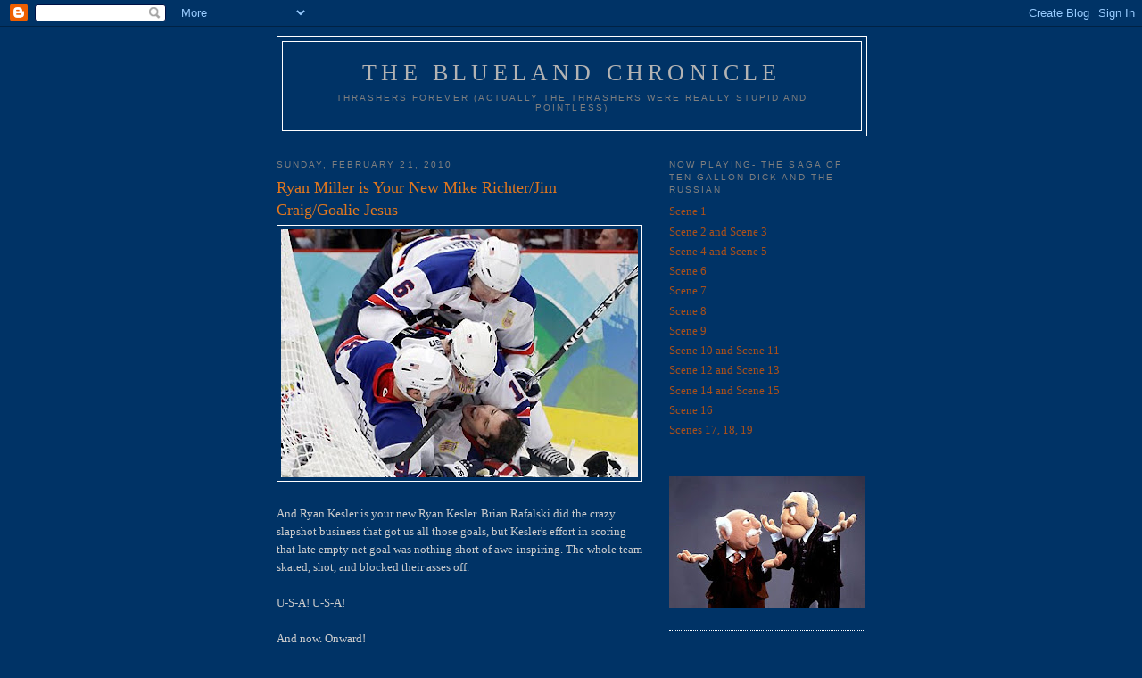

--- FILE ---
content_type: text/html; charset=UTF-8
request_url: https://bluelandchronicle.blogspot.com/2010/02/ryan-miller-is-your-new-mike-richterjim.html
body_size: 11284
content:
<!DOCTYPE html>
<html dir='ltr' xmlns='http://www.w3.org/1999/xhtml' xmlns:b='http://www.google.com/2005/gml/b' xmlns:data='http://www.google.com/2005/gml/data' xmlns:expr='http://www.google.com/2005/gml/expr'>
<head>
<link href='https://www.blogger.com/static/v1/widgets/2944754296-widget_css_bundle.css' rel='stylesheet' type='text/css'/>
<meta content='text/html; charset=UTF-8' http-equiv='Content-Type'/>
<meta content='blogger' name='generator'/>
<link href='https://bluelandchronicle.blogspot.com/favicon.ico' rel='icon' type='image/x-icon'/>
<link href='http://bluelandchronicle.blogspot.com/2010/02/ryan-miller-is-your-new-mike-richterjim.html' rel='canonical'/>
<link rel="alternate" type="application/atom+xml" title="The Blueland Chronicle  - Atom" href="https://bluelandchronicle.blogspot.com/feeds/posts/default" />
<link rel="alternate" type="application/rss+xml" title="The Blueland Chronicle  - RSS" href="https://bluelandchronicle.blogspot.com/feeds/posts/default?alt=rss" />
<link rel="service.post" type="application/atom+xml" title="The Blueland Chronicle  - Atom" href="https://www.blogger.com/feeds/3345962750124330515/posts/default" />

<link rel="alternate" type="application/atom+xml" title="The Blueland Chronicle  - Atom" href="https://bluelandchronicle.blogspot.com/feeds/7857007109424771954/comments/default" />
<!--Can't find substitution for tag [blog.ieCssRetrofitLinks]-->
<link href='https://blogger.googleusercontent.com/img/b/R29vZ2xl/AVvXsEguRr1E9fK3AayQr5qReE66W5Xt8pm6hKU0HdqqpYfp9iGkBkuoRzCoPjSghbpGAf5nTi0viR3ZrUJIzF8G-4kOlu-lIKq4lxIAW4ekUprUvEIHTkAtpO6fbSOOGSU0ItQNxbsT7CSRIwg/s400/1266808725.jpg' rel='image_src'/>
<meta content='http://bluelandchronicle.blogspot.com/2010/02/ryan-miller-is-your-new-mike-richterjim.html' property='og:url'/>
<meta content='Ryan Miller is Your New Mike Richter/Jim Craig/Goalie Jesus' property='og:title'/>
<meta content='And Ryan Kesler is your new Ryan Kesler. Brian Rafalski did the crazy slapshot business that got us all those goals, but Kesler&#39;s effort in ...' property='og:description'/>
<meta content='https://blogger.googleusercontent.com/img/b/R29vZ2xl/AVvXsEguRr1E9fK3AayQr5qReE66W5Xt8pm6hKU0HdqqpYfp9iGkBkuoRzCoPjSghbpGAf5nTi0viR3ZrUJIzF8G-4kOlu-lIKq4lxIAW4ekUprUvEIHTkAtpO6fbSOOGSU0ItQNxbsT7CSRIwg/w1200-h630-p-k-no-nu/1266808725.jpg' property='og:image'/>
<title>The Blueland Chronicle : Ryan Miller is Your New Mike Richter/Jim Craig/Goalie Jesus</title>
<style id='page-skin-1' type='text/css'><!--
/*
-----------------------------------------------
Blogger Template Style
Name:     Minima
Date:     26 Feb 2004
Updated by: Blogger Team
----------------------------------------------- */
/* Use this with templates/template-twocol.html */
body {
background:#003366;
margin:0;
color:#cccccc;
font:x-small Georgia Serif;
font-size/* */:/**/small;
font-size: /**/small;
text-align: center;
}
a:link {
color:#a9501b;
text-decoration:none;
}
a:visited {
color:#e1771e;
text-decoration:none;
}
a:hover {
color:#e1771e;
text-decoration:underline;
}
a img {
border-width:0;
}
/* Header
-----------------------------------------------
*/
#header-wrapper {
width:660px;
margin:0 auto 10px;
border:1px solid #ffffff;
}
#header-inner {
background-position: center;
margin-left: auto;
margin-right: auto;
}
#header {
margin: 5px;
border: 1px solid #ffffff;
text-align: center;
color:#b3b3b3;
}
#header h1 {
margin:5px 5px 0;
padding:15px 20px .25em;
line-height:1.2em;
text-transform:uppercase;
letter-spacing:.2em;
font: normal normal 200% Georgia, Serif;
}
#header a {
color:#b3b3b3;
text-decoration:none;
}
#header a:hover {
color:#b3b3b3;
}
#header .description {
margin:0 5px 5px;
padding:0 20px 15px;
max-width:700px;
text-transform:uppercase;
letter-spacing:.2em;
line-height: 1.4em;
font: normal normal 78% 'Trebuchet MS', Trebuchet, Arial, Verdana, Sans-serif;
color: #7f7f7f;
}
#header img {
margin-left: auto;
margin-right: auto;
}
/* Outer-Wrapper
----------------------------------------------- */
#outer-wrapper {
width: 660px;
margin:0 auto;
padding:10px;
text-align:left;
font: normal normal 100% Georgia, Serif;
}
#main-wrapper {
width: 410px;
float: left;
word-wrap: break-word; /* fix for long text breaking sidebar float in IE */
overflow: hidden;     /* fix for long non-text content breaking IE sidebar float */
}
#sidebar-wrapper {
width: 220px;
float: right;
word-wrap: break-word; /* fix for long text breaking sidebar float in IE */
overflow: hidden;      /* fix for long non-text content breaking IE sidebar float */
}
/* Headings
----------------------------------------------- */
h2 {
margin:1.5em 0 .75em;
font:normal normal 78% 'Trebuchet MS',Trebuchet,Arial,Verdana,Sans-serif;
line-height: 1.4em;
text-transform:uppercase;
letter-spacing:.2em;
color:#7f7f7f;
}
/* Posts
-----------------------------------------------
*/
h2.date-header {
margin:1.5em 0 .5em;
}
.post {
margin:.5em 0 1.5em;
border-bottom:1px dotted #ffffff;
padding-bottom:1.5em;
}
.post h3 {
margin:.25em 0 0;
padding:0 0 4px;
font-size:140%;
font-weight:normal;
line-height:1.4em;
color:#e1771e;
}
.post h3 a, .post h3 a:visited, .post h3 strong {
display:block;
text-decoration:none;
color:#e1771e;
font-weight:normal;
}
.post h3 strong, .post h3 a:hover {
color:#cccccc;
}
.post-body {
margin:0 0 .75em;
line-height:1.6em;
}
.post-body blockquote {
line-height:1.3em;
}
.post-footer {
margin: .75em 0;
color:#7f7f7f;
text-transform:uppercase;
letter-spacing:.1em;
font: normal normal 78% 'Trebuchet MS', Trebuchet, Arial, Verdana, Sans-serif;
line-height: 1.4em;
}
.comment-link {
margin-left:.6em;
}
.post img, table.tr-caption-container {
padding:4px;
border:1px solid #ffffff;
}
.tr-caption-container img {
border: none;
padding: 0;
}
.post blockquote {
margin:1em 20px;
}
.post blockquote p {
margin:.75em 0;
}
/* Comments
----------------------------------------------- */
#comments h4 {
margin:1em 0;
font-weight: bold;
line-height: 1.4em;
text-transform:uppercase;
letter-spacing:.2em;
color: #7f7f7f;
}
#comments-block {
margin:1em 0 1.5em;
line-height:1.6em;
}
#comments-block .comment-author {
margin:.5em 0;
}
#comments-block .comment-body {
margin:.25em 0 0;
}
#comments-block .comment-footer {
margin:-.25em 0 2em;
line-height: 1.4em;
text-transform:uppercase;
letter-spacing:.1em;
}
#comments-block .comment-body p {
margin:0 0 .75em;
}
.deleted-comment {
font-style:italic;
color:gray;
}
#blog-pager-newer-link {
float: left;
}
#blog-pager-older-link {
float: right;
}
#blog-pager {
text-align: center;
}
.feed-links {
clear: both;
line-height: 2.5em;
}
/* Sidebar Content
----------------------------------------------- */
.sidebar {
color: #e2781e;
line-height: 1.5em;
}
.sidebar ul {
list-style:none;
margin:0 0 0;
padding:0 0 0;
}
.sidebar li {
margin:0;
padding-top:0;
padding-right:0;
padding-bottom:.25em;
padding-left:15px;
text-indent:-15px;
line-height:1.5em;
}
.sidebar .widget, .main .widget {
border-bottom:1px dotted #ffffff;
margin:0 0 1.5em;
padding:0 0 1.5em;
}
.main .Blog {
border-bottom-width: 0;
}
/* Profile
----------------------------------------------- */
.profile-img {
float: left;
margin-top: 0;
margin-right: 5px;
margin-bottom: 5px;
margin-left: 0;
padding: 4px;
border: 1px solid #ffffff;
}
.profile-data {
margin:0;
text-transform:uppercase;
letter-spacing:.1em;
font: normal normal 78% 'Trebuchet MS', Trebuchet, Arial, Verdana, Sans-serif;
color: #7f7f7f;
font-weight: bold;
line-height: 1.6em;
}
.profile-datablock {
margin:.5em 0 .5em;
}
.profile-textblock {
margin: 0.5em 0;
line-height: 1.6em;
}
.profile-link {
font: normal normal 78% 'Trebuchet MS', Trebuchet, Arial, Verdana, Sans-serif;
text-transform: uppercase;
letter-spacing: .1em;
}
/* Footer
----------------------------------------------- */
#footer {
width:660px;
clear:both;
margin:0 auto;
padding-top:15px;
line-height: 1.6em;
text-transform:uppercase;
letter-spacing:.1em;
text-align: center;
}

--></style>
<link href='https://www.blogger.com/dyn-css/authorization.css?targetBlogID=3345962750124330515&amp;zx=dadba3a1-7aef-4e49-964d-75cfbbdec1b2' media='none' onload='if(media!=&#39;all&#39;)media=&#39;all&#39;' rel='stylesheet'/><noscript><link href='https://www.blogger.com/dyn-css/authorization.css?targetBlogID=3345962750124330515&amp;zx=dadba3a1-7aef-4e49-964d-75cfbbdec1b2' rel='stylesheet'/></noscript>
<meta name='google-adsense-platform-account' content='ca-host-pub-1556223355139109'/>
<meta name='google-adsense-platform-domain' content='blogspot.com'/>

</head>
<body>
<div class='navbar section' id='navbar'><div class='widget Navbar' data-version='1' id='Navbar1'><script type="text/javascript">
    function setAttributeOnload(object, attribute, val) {
      if(window.addEventListener) {
        window.addEventListener('load',
          function(){ object[attribute] = val; }, false);
      } else {
        window.attachEvent('onload', function(){ object[attribute] = val; });
      }
    }
  </script>
<div id="navbar-iframe-container"></div>
<script type="text/javascript" src="https://apis.google.com/js/platform.js"></script>
<script type="text/javascript">
      gapi.load("gapi.iframes:gapi.iframes.style.bubble", function() {
        if (gapi.iframes && gapi.iframes.getContext) {
          gapi.iframes.getContext().openChild({
              url: 'https://www.blogger.com/navbar/3345962750124330515?po\x3d7857007109424771954\x26origin\x3dhttps://bluelandchronicle.blogspot.com',
              where: document.getElementById("navbar-iframe-container"),
              id: "navbar-iframe"
          });
        }
      });
    </script><script type="text/javascript">
(function() {
var script = document.createElement('script');
script.type = 'text/javascript';
script.src = '//pagead2.googlesyndication.com/pagead/js/google_top_exp.js';
var head = document.getElementsByTagName('head')[0];
if (head) {
head.appendChild(script);
}})();
</script>
</div></div>
<div id='outer-wrapper'><div id='wrap2'>
<!-- skip links for text browsers -->
<span id='skiplinks' style='display:none;'>
<a href='#main'>skip to main </a> |
      <a href='#sidebar'>skip to sidebar</a>
</span>
<div id='header-wrapper'>
<div class='header section' id='header'><div class='widget Header' data-version='1' id='Header1'>
<div id='header-inner'>
<div class='titlewrapper'>
<h1 class='title'>
<a href='https://bluelandchronicle.blogspot.com/'>
The Blueland Chronicle 
</a>
</h1>
</div>
<div class='descriptionwrapper'>
<p class='description'><span>Thrashers Forever (Actually the Thrashers were really stupid and pointless) </span></p>
</div>
</div>
</div></div>
</div>
<div id='content-wrapper'>
<div id='crosscol-wrapper' style='text-align:center'>
<div class='crosscol no-items section' id='crosscol'></div>
</div>
<div id='main-wrapper'>
<div class='main section' id='main'><div class='widget Blog' data-version='1' id='Blog1'>
<div class='blog-posts hfeed'>

          <div class="date-outer">
        
<h2 class='date-header'><span>Sunday, February 21, 2010</span></h2>

          <div class="date-posts">
        
<div class='post-outer'>
<div class='post hentry uncustomized-post-template' itemprop='blogPost' itemscope='itemscope' itemtype='http://schema.org/BlogPosting'>
<meta content='https://blogger.googleusercontent.com/img/b/R29vZ2xl/AVvXsEguRr1E9fK3AayQr5qReE66W5Xt8pm6hKU0HdqqpYfp9iGkBkuoRzCoPjSghbpGAf5nTi0viR3ZrUJIzF8G-4kOlu-lIKq4lxIAW4ekUprUvEIHTkAtpO6fbSOOGSU0ItQNxbsT7CSRIwg/s400/1266808725.jpg' itemprop='image_url'/>
<meta content='3345962750124330515' itemprop='blogId'/>
<meta content='7857007109424771954' itemprop='postId'/>
<a name='7857007109424771954'></a>
<h3 class='post-title entry-title' itemprop='name'>
Ryan Miller is Your New Mike Richter/Jim Craig/Goalie Jesus
</h3>
<div class='post-header'>
<div class='post-header-line-1'></div>
</div>
<div class='post-body entry-content' id='post-body-7857007109424771954' itemprop='description articleBody'>
<a href="https://blogger.googleusercontent.com/img/b/R29vZ2xl/AVvXsEguRr1E9fK3AayQr5qReE66W5Xt8pm6hKU0HdqqpYfp9iGkBkuoRzCoPjSghbpGAf5nTi0viR3ZrUJIzF8G-4kOlu-lIKq4lxIAW4ekUprUvEIHTkAtpO6fbSOOGSU0ItQNxbsT7CSRIwg/s1600-h/1266808725.jpg" onblur="try {parent.deselectBloggerImageGracefully();} catch(e) {}"><img alt="" border="0" id="BLOGGER_PHOTO_ID_5440928851274994482" src="https://blogger.googleusercontent.com/img/b/R29vZ2xl/AVvXsEguRr1E9fK3AayQr5qReE66W5Xt8pm6hKU0HdqqpYfp9iGkBkuoRzCoPjSghbpGAf5nTi0viR3ZrUJIzF8G-4kOlu-lIKq4lxIAW4ekUprUvEIHTkAtpO6fbSOOGSU0ItQNxbsT7CSRIwg/s400/1266808725.jpg" style="cursor:pointer; cursor:hand;width: 400px; height: 278px;" /></a><br /><br />And Ryan Kesler is your new Ryan Kesler. Brian Rafalski did the crazy slapshot business that got us all those goals, but Kesler's effort in scoring that late empty net goal was nothing short of awe-inspiring. The whole team skated, shot, and blocked their asses off. <br /><br /> U-S-A! U-S-A! <br /><br />And now, Onward!
<div style='clear: both;'></div>
</div>
<div class='post-footer'>
<div class='post-footer-line post-footer-line-1'>
<span class='post-author vcard'>
Posted by
<span class='fn' itemprop='author' itemscope='itemscope' itemtype='http://schema.org/Person'>
<meta content='https://www.blogger.com/profile/04624643069613171619' itemprop='url'/>
<a class='g-profile' href='https://www.blogger.com/profile/04624643069613171619' rel='author' title='author profile'>
<span itemprop='name'>Mortimer Peacock</span>
</a>
</span>
</span>
<span class='post-timestamp'>
at
<meta content='http://bluelandchronicle.blogspot.com/2010/02/ryan-miller-is-your-new-mike-richterjim.html' itemprop='url'/>
<a class='timestamp-link' href='https://bluelandchronicle.blogspot.com/2010/02/ryan-miller-is-your-new-mike-richterjim.html' rel='bookmark' title='permanent link'><abbr class='published' itemprop='datePublished' title='2010-02-21T23:58:00-05:00'>11:58&#8239;PM</abbr></a>
</span>
<span class='post-comment-link'>
</span>
<span class='post-icons'>
<span class='item-action'>
<a href='https://www.blogger.com/email-post/3345962750124330515/7857007109424771954' title='Email Post'>
<img alt='' class='icon-action' height='13' src='https://resources.blogblog.com/img/icon18_email.gif' width='18'/>
</a>
</span>
<span class='item-control blog-admin pid-1315117866'>
<a href='https://www.blogger.com/post-edit.g?blogID=3345962750124330515&postID=7857007109424771954&from=pencil' title='Edit Post'>
<img alt='' class='icon-action' height='18' src='https://resources.blogblog.com/img/icon18_edit_allbkg.gif' width='18'/>
</a>
</span>
</span>
<div class='post-share-buttons goog-inline-block'>
</div>
</div>
<div class='post-footer-line post-footer-line-2'>
<span class='post-labels'>
</span>
</div>
<div class='post-footer-line post-footer-line-3'>
<span class='post-location'>
</span>
</div>
</div>
</div>
<div class='comments' id='comments'>
<a name='comments'></a>
<h4>4 comments:</h4>
<div id='Blog1_comments-block-wrapper'>
<dl class='avatar-comment-indent' id='comments-block'>
<dt class='comment-author ' id='c1775038639042056366'>
<a name='c1775038639042056366'></a>
<div class="avatar-image-container vcard"><span dir="ltr"><a href="https://www.blogger.com/profile/05539758447018011063" target="" rel="nofollow" onclick="" class="avatar-hovercard" id="av-1775038639042056366-05539758447018011063"><img src="https://resources.blogblog.com/img/blank.gif" width="35" height="35" class="delayLoad" style="display: none;" longdesc="//blogger.googleusercontent.com/img/b/R29vZ2xl/AVvXsEgAyQPDtpe4wbCJe-gm-KoI8EhNbBBIs0IckFybcgT85ZV5PHOqKFZO9rmxzPL_o_d0CM-j-acdLN5CKUx7FBlSChh2ZyAyy8IQUrqGhFbHtgobFXBS1-gF4sLinYWZrps/s45-c/IMG_1858.JPG" alt="" title="j_barty_party">

<noscript><img src="//blogger.googleusercontent.com/img/b/R29vZ2xl/AVvXsEgAyQPDtpe4wbCJe-gm-KoI8EhNbBBIs0IckFybcgT85ZV5PHOqKFZO9rmxzPL_o_d0CM-j-acdLN5CKUx7FBlSChh2ZyAyy8IQUrqGhFbHtgobFXBS1-gF4sLinYWZrps/s45-c/IMG_1858.JPG" width="35" height="35" class="photo" alt=""></noscript></a></span></div>
<a href='https://www.blogger.com/profile/05539758447018011063' rel='nofollow'>j_barty_party</a>
said...
</dt>
<dd class='comment-body' id='Blog1_cmt-1775038639042056366'>
<p>
Touch it man, just touch it.
</p>
</dd>
<dd class='comment-footer'>
<span class='comment-timestamp'>
<a href='https://bluelandchronicle.blogspot.com/2010/02/ryan-miller-is-your-new-mike-richterjim.html?showComment=1266852601253#c1775038639042056366' title='comment permalink'>
February 22, 2010 at 10:30&#8239;AM
</a>
<span class='item-control blog-admin pid-1241838320'>
<a class='comment-delete' href='https://www.blogger.com/comment/delete/3345962750124330515/1775038639042056366' title='Delete Comment'>
<img src='https://resources.blogblog.com/img/icon_delete13.gif'/>
</a>
</span>
</span>
</dd>
<dt class='comment-author blog-author' id='c6741593317008534247'>
<a name='c6741593317008534247'></a>
<div class="avatar-image-container vcard"><span dir="ltr"><a href="https://www.blogger.com/profile/04624643069613171619" target="" rel="nofollow" onclick="" class="avatar-hovercard" id="av-6741593317008534247-04624643069613171619"><img src="https://resources.blogblog.com/img/blank.gif" width="35" height="35" class="delayLoad" style="display: none;" longdesc="//2.bp.blogspot.com/_Xazy0jNiGgw/S3Bjsq-NE0I/AAAAAAAABgc/nExxFN37DcU/S45-s35/light%2Brail%2Bcoyote.jpg" alt="" title="Mortimer Peacock">

<noscript><img src="//2.bp.blogspot.com/_Xazy0jNiGgw/S3Bjsq-NE0I/AAAAAAAABgc/nExxFN37DcU/S45-s35/light%2Brail%2Bcoyote.jpg" width="35" height="35" class="photo" alt=""></noscript></a></span></div>
<a href='https://www.blogger.com/profile/04624643069613171619' rel='nofollow'>Mortimer Peacock</a>
said...
</dt>
<dd class='comment-body' id='Blog1_cmt-6741593317008534247'>
<p>
C&#39;mon buddy, it ain&#39;t no thing. <br /><br />KORAMAS!
</p>
</dd>
<dd class='comment-footer'>
<span class='comment-timestamp'>
<a href='https://bluelandchronicle.blogspot.com/2010/02/ryan-miller-is-your-new-mike-richterjim.html?showComment=1266853746833#c6741593317008534247' title='comment permalink'>
February 22, 2010 at 10:49&#8239;AM
</a>
<span class='item-control blog-admin pid-1315117866'>
<a class='comment-delete' href='https://www.blogger.com/comment/delete/3345962750124330515/6741593317008534247' title='Delete Comment'>
<img src='https://resources.blogblog.com/img/icon_delete13.gif'/>
</a>
</span>
</span>
</dd>
<dt class='comment-author blog-author' id='c4137672043681885741'>
<a name='c4137672043681885741'></a>
<div class="avatar-image-container vcard"><span dir="ltr"><a href="https://www.blogger.com/profile/03295587180920939928" target="" rel="nofollow" onclick="" class="avatar-hovercard" id="av-4137672043681885741-03295587180920939928"><img src="https://resources.blogblog.com/img/blank.gif" width="35" height="35" class="delayLoad" style="display: none;" longdesc="//blogger.googleusercontent.com/img/b/R29vZ2xl/AVvXsEiTLd4v1inRXFtmSZPfdfG6wbO7B0oXnR-C4_L-b5sYLLW8g1nMOf_t2SU4_yyWhj_AmvaADTGSFXKoxZh4R6WJY_we75wFmhsF0SUzNIJv1m3RryNd5eMBTUqQRkgoQA/s45-c-r/bourque.jpg" alt="" title="Razor Catch Prey">

<noscript><img src="//blogger.googleusercontent.com/img/b/R29vZ2xl/AVvXsEiTLd4v1inRXFtmSZPfdfG6wbO7B0oXnR-C4_L-b5sYLLW8g1nMOf_t2SU4_yyWhj_AmvaADTGSFXKoxZh4R6WJY_we75wFmhsF0SUzNIJv1m3RryNd5eMBTUqQRkgoQA/s45-c-r/bourque.jpg" width="35" height="35" class="photo" alt=""></noscript></a></span></div>
<a href='https://www.blogger.com/profile/03295587180920939928' rel='nofollow'>Razor Catch Prey</a>
said...
</dt>
<dd class='comment-body' id='Blog1_cmt-4137672043681885741'>
<p>
Ryan Kesler was quoted before the game saying he hated the Canadian Team.  Between that and this goal, I am hoping he will be persona non grata in Vancouver by March 1 and they will trade him to the Thrashers for Colby Armstrong.
</p>
</dd>
<dd class='comment-footer'>
<span class='comment-timestamp'>
<a href='https://bluelandchronicle.blogspot.com/2010/02/ryan-miller-is-your-new-mike-richterjim.html?showComment=1266868148501#c4137672043681885741' title='comment permalink'>
February 22, 2010 at 2:49&#8239;PM
</a>
<span class='item-control blog-admin pid-680551702'>
<a class='comment-delete' href='https://www.blogger.com/comment/delete/3345962750124330515/4137672043681885741' title='Delete Comment'>
<img src='https://resources.blogblog.com/img/icon_delete13.gif'/>
</a>
</span>
</span>
</dd>
<dt class='comment-author blog-author' id='c7012728353054439140'>
<a name='c7012728353054439140'></a>
<div class="avatar-image-container vcard"><span dir="ltr"><a href="https://www.blogger.com/profile/13151606706839891986" target="" rel="nofollow" onclick="" class="avatar-hovercard" id="av-7012728353054439140-13151606706839891986"><img src="https://resources.blogblog.com/img/blank.gif" width="35" height="35" class="delayLoad" style="display: none;" longdesc="//2.bp.blogspot.com/_PoRm-D2BtRc/SasKQx5N-hI/AAAAAAAAAR8/9AAlI6ybclc/S45-s35/don%2Bcherry.jpg" alt="" title="Big Shooter">

<noscript><img src="//2.bp.blogspot.com/_PoRm-D2BtRc/SasKQx5N-hI/AAAAAAAAAR8/9AAlI6ybclc/S45-s35/don%2Bcherry.jpg" width="35" height="35" class="photo" alt=""></noscript></a></span></div>
<a href='https://www.blogger.com/profile/13151606706839891986' rel='nofollow'>Big Shooter</a>
said...
</dt>
<dd class='comment-body' id='Blog1_cmt-7012728353054439140'>
<p>
The biggest play Kesler made all night wasn&#39;t the beauty of a EN goal, but was the blocked shot he had right in front of the net towards the end of the game.  Would have been a tie game if it wasn&#39;t for that.<br /><br />Guts.
</p>
</dd>
<dd class='comment-footer'>
<span class='comment-timestamp'>
<a href='https://bluelandchronicle.blogspot.com/2010/02/ryan-miller-is-your-new-mike-richterjim.html?showComment=1266872840463#c7012728353054439140' title='comment permalink'>
February 22, 2010 at 4:07&#8239;PM
</a>
<span class='item-control blog-admin pid-71913977'>
<a class='comment-delete' href='https://www.blogger.com/comment/delete/3345962750124330515/7012728353054439140' title='Delete Comment'>
<img src='https://resources.blogblog.com/img/icon_delete13.gif'/>
</a>
</span>
</span>
</dd>
</dl>
</div>
<p class='comment-footer'>
<a href='https://www.blogger.com/comment/fullpage/post/3345962750124330515/7857007109424771954' onclick='javascript:window.open(this.href, "bloggerPopup", "toolbar=0,location=0,statusbar=1,menubar=0,scrollbars=yes,width=640,height=500"); return false;'>Post a Comment</a>
</p>
</div>
</div>

        </div></div>
      
</div>
<div class='blog-pager' id='blog-pager'>
<span id='blog-pager-newer-link'>
<a class='blog-pager-newer-link' href='https://bluelandchronicle.blogspot.com/2010/02/30-years-ago-today.html' id='Blog1_blog-pager-newer-link' title='Newer Post'>Newer Post</a>
</span>
<span id='blog-pager-older-link'>
<a class='blog-pager-older-link' href='https://bluelandchronicle.blogspot.com/2010/02/forget-it-jake-its-canada-game-day.html' id='Blog1_blog-pager-older-link' title='Older Post'>Older Post</a>
</span>
<a class='home-link' href='https://bluelandchronicle.blogspot.com/'>Home</a>
</div>
<div class='clear'></div>
<div class='post-feeds'>
<div class='feed-links'>
Subscribe to:
<a class='feed-link' href='https://bluelandchronicle.blogspot.com/feeds/7857007109424771954/comments/default' target='_blank' type='application/atom+xml'>Post Comments (Atom)</a>
</div>
</div>
</div></div>
</div>
<div id='sidebar-wrapper'>
<div class='sidebar section' id='sidebar'><div class='widget LinkList' data-version='1' id='LinkList7'>
<h2>Now Playing- The Saga of Ten Gallon Dick and the Russian</h2>
<div class='widget-content'>
<ul>
<li><a href='http://bluelandchronicle.blogspot.com/2009/12/scene-1.html'>Scene 1</a></li>
<li><a href='http://bluelandchronicle.blogspot.com/2009/12/scenes-2-and-3.html'>Scene 2 and Scene 3</a></li>
<li><a href='http://bluelandchronicle.blogspot.com/2009/12/scenes-4-and-5.html'>Scene 4 and Scene 5</a></li>
<li><a href='http://bluelandchronicle.blogspot.com/2009/12/scene-6.html'>Scene 6</a></li>
<li><a href='http://bluelandchronicle.blogspot.com/2009/12/scene-7.html'>Scene 7</a></li>
<li><a href='http://bluelandchronicle.blogspot.com/2010/01/slava-takes-drag-of-cigar-and-gazes.html'>Scene 8</a></li>
<li><a href='http://bluelandchronicle.blogspot.com/2010/01/unhand-that-pup-and-apologize-to-lady.html'>Scene 9</a></li>
<li><a href='http://bluelandchronicle.blogspot.com/2010/02/that-bird-is-unloading-scene-10-and.html'>Scene 10 and Scene 11</a></li>
<li><a href='http://bluelandchronicle.blogspot.com/2010/04/scenes-12-and-13.html'>Scene 12 and Scene 13</a></li>
<li><a href='http://bluelandchronicle.blogspot.com/2010/05/sometimes-youre-better-off-dead-scenes.html'>Scene 14 and Scene 15</a></li>
<li><a href='http://bluelandchronicle.blogspot.com/2010/05/im-goner-scene-16.html'>Scene 16</a></li>
<li><a href='http://bluelandchronicle.blogspot.com/2010/07/scenes-17-18-19.html'>Scenes 17, 18, 19</a></li>
</ul>
<div class='clear'></div>
</div>
</div><div class='widget Image' data-version='1' id='Image1'>
<div class='widget-content'>
<img alt='' height='147' id='Image1_img' src='//1.bp.blogspot.com/_Xazy0jNiGgw/SYZeqEewD6I/AAAAAAAAAy0/SINEUhnul8c/S220/statler+and+waldorf.bmp' width='220'/>
<br/>
</div>
<div class='clear'></div>
</div><div class='widget BlogArchive' data-version='1' id='BlogArchive1'>
<h2>Blog Archive</h2>
<div class='widget-content'>
<div id='ArchiveList'>
<div id='BlogArchive1_ArchiveList'>
<ul class='hierarchy'>
<li class='archivedate collapsed'>
<a class='toggle' href='javascript:void(0)'>
<span class='zippy'>

        &#9658;&#160;
      
</span>
</a>
<a class='post-count-link' href='https://bluelandchronicle.blogspot.com/2011/'>
2011
</a>
<span class='post-count' dir='ltr'>(161)</span>
<ul class='hierarchy'>
<li class='archivedate collapsed'>
<a class='toggle' href='javascript:void(0)'>
<span class='zippy'>

        &#9658;&#160;
      
</span>
</a>
<a class='post-count-link' href='https://bluelandchronicle.blogspot.com/2011/09/'>
September
</a>
<span class='post-count' dir='ltr'>(4)</span>
</li>
</ul>
<ul class='hierarchy'>
<li class='archivedate collapsed'>
<a class='toggle' href='javascript:void(0)'>
<span class='zippy'>

        &#9658;&#160;
      
</span>
</a>
<a class='post-count-link' href='https://bluelandchronicle.blogspot.com/2011/08/'>
August
</a>
<span class='post-count' dir='ltr'>(2)</span>
</li>
</ul>
<ul class='hierarchy'>
<li class='archivedate collapsed'>
<a class='toggle' href='javascript:void(0)'>
<span class='zippy'>

        &#9658;&#160;
      
</span>
</a>
<a class='post-count-link' href='https://bluelandchronicle.blogspot.com/2011/07/'>
July
</a>
<span class='post-count' dir='ltr'>(2)</span>
</li>
</ul>
<ul class='hierarchy'>
<li class='archivedate collapsed'>
<a class='toggle' href='javascript:void(0)'>
<span class='zippy'>

        &#9658;&#160;
      
</span>
</a>
<a class='post-count-link' href='https://bluelandchronicle.blogspot.com/2011/06/'>
June
</a>
<span class='post-count' dir='ltr'>(7)</span>
</li>
</ul>
<ul class='hierarchy'>
<li class='archivedate collapsed'>
<a class='toggle' href='javascript:void(0)'>
<span class='zippy'>

        &#9658;&#160;
      
</span>
</a>
<a class='post-count-link' href='https://bluelandchronicle.blogspot.com/2011/05/'>
May
</a>
<span class='post-count' dir='ltr'>(34)</span>
</li>
</ul>
<ul class='hierarchy'>
<li class='archivedate collapsed'>
<a class='toggle' href='javascript:void(0)'>
<span class='zippy'>

        &#9658;&#160;
      
</span>
</a>
<a class='post-count-link' href='https://bluelandchronicle.blogspot.com/2011/04/'>
April
</a>
<span class='post-count' dir='ltr'>(19)</span>
</li>
</ul>
<ul class='hierarchy'>
<li class='archivedate collapsed'>
<a class='toggle' href='javascript:void(0)'>
<span class='zippy'>

        &#9658;&#160;
      
</span>
</a>
<a class='post-count-link' href='https://bluelandchronicle.blogspot.com/2011/03/'>
March
</a>
<span class='post-count' dir='ltr'>(22)</span>
</li>
</ul>
<ul class='hierarchy'>
<li class='archivedate collapsed'>
<a class='toggle' href='javascript:void(0)'>
<span class='zippy'>

        &#9658;&#160;
      
</span>
</a>
<a class='post-count-link' href='https://bluelandchronicle.blogspot.com/2011/02/'>
February
</a>
<span class='post-count' dir='ltr'>(44)</span>
</li>
</ul>
<ul class='hierarchy'>
<li class='archivedate collapsed'>
<a class='toggle' href='javascript:void(0)'>
<span class='zippy'>

        &#9658;&#160;
      
</span>
</a>
<a class='post-count-link' href='https://bluelandchronicle.blogspot.com/2011/01/'>
January
</a>
<span class='post-count' dir='ltr'>(27)</span>
</li>
</ul>
</li>
</ul>
<ul class='hierarchy'>
<li class='archivedate expanded'>
<a class='toggle' href='javascript:void(0)'>
<span class='zippy toggle-open'>

        &#9660;&#160;
      
</span>
</a>
<a class='post-count-link' href='https://bluelandchronicle.blogspot.com/2010/'>
2010
</a>
<span class='post-count' dir='ltr'>(535)</span>
<ul class='hierarchy'>
<li class='archivedate collapsed'>
<a class='toggle' href='javascript:void(0)'>
<span class='zippy'>

        &#9658;&#160;
      
</span>
</a>
<a class='post-count-link' href='https://bluelandchronicle.blogspot.com/2010/12/'>
December
</a>
<span class='post-count' dir='ltr'>(26)</span>
</li>
</ul>
<ul class='hierarchy'>
<li class='archivedate collapsed'>
<a class='toggle' href='javascript:void(0)'>
<span class='zippy'>

        &#9658;&#160;
      
</span>
</a>
<a class='post-count-link' href='https://bluelandchronicle.blogspot.com/2010/11/'>
November
</a>
<span class='post-count' dir='ltr'>(29)</span>
</li>
</ul>
<ul class='hierarchy'>
<li class='archivedate collapsed'>
<a class='toggle' href='javascript:void(0)'>
<span class='zippy'>

        &#9658;&#160;
      
</span>
</a>
<a class='post-count-link' href='https://bluelandchronicle.blogspot.com/2010/10/'>
October
</a>
<span class='post-count' dir='ltr'>(51)</span>
</li>
</ul>
<ul class='hierarchy'>
<li class='archivedate collapsed'>
<a class='toggle' href='javascript:void(0)'>
<span class='zippy'>

        &#9658;&#160;
      
</span>
</a>
<a class='post-count-link' href='https://bluelandchronicle.blogspot.com/2010/09/'>
September
</a>
<span class='post-count' dir='ltr'>(53)</span>
</li>
</ul>
<ul class='hierarchy'>
<li class='archivedate collapsed'>
<a class='toggle' href='javascript:void(0)'>
<span class='zippy'>

        &#9658;&#160;
      
</span>
</a>
<a class='post-count-link' href='https://bluelandchronicle.blogspot.com/2010/08/'>
August
</a>
<span class='post-count' dir='ltr'>(41)</span>
</li>
</ul>
<ul class='hierarchy'>
<li class='archivedate collapsed'>
<a class='toggle' href='javascript:void(0)'>
<span class='zippy'>

        &#9658;&#160;
      
</span>
</a>
<a class='post-count-link' href='https://bluelandchronicle.blogspot.com/2010/07/'>
July
</a>
<span class='post-count' dir='ltr'>(34)</span>
</li>
</ul>
<ul class='hierarchy'>
<li class='archivedate collapsed'>
<a class='toggle' href='javascript:void(0)'>
<span class='zippy'>

        &#9658;&#160;
      
</span>
</a>
<a class='post-count-link' href='https://bluelandchronicle.blogspot.com/2010/06/'>
June
</a>
<span class='post-count' dir='ltr'>(41)</span>
</li>
</ul>
<ul class='hierarchy'>
<li class='archivedate collapsed'>
<a class='toggle' href='javascript:void(0)'>
<span class='zippy'>

        &#9658;&#160;
      
</span>
</a>
<a class='post-count-link' href='https://bluelandchronicle.blogspot.com/2010/05/'>
May
</a>
<span class='post-count' dir='ltr'>(23)</span>
</li>
</ul>
<ul class='hierarchy'>
<li class='archivedate collapsed'>
<a class='toggle' href='javascript:void(0)'>
<span class='zippy'>

        &#9658;&#160;
      
</span>
</a>
<a class='post-count-link' href='https://bluelandchronicle.blogspot.com/2010/04/'>
April
</a>
<span class='post-count' dir='ltr'>(44)</span>
</li>
</ul>
<ul class='hierarchy'>
<li class='archivedate collapsed'>
<a class='toggle' href='javascript:void(0)'>
<span class='zippy'>

        &#9658;&#160;
      
</span>
</a>
<a class='post-count-link' href='https://bluelandchronicle.blogspot.com/2010/03/'>
March
</a>
<span class='post-count' dir='ltr'>(66)</span>
</li>
</ul>
<ul class='hierarchy'>
<li class='archivedate expanded'>
<a class='toggle' href='javascript:void(0)'>
<span class='zippy toggle-open'>

        &#9660;&#160;
      
</span>
</a>
<a class='post-count-link' href='https://bluelandchronicle.blogspot.com/2010/02/'>
February
</a>
<span class='post-count' dir='ltr'>(60)</span>
<ul class='posts'>
<li><a href='https://bluelandchronicle.blogspot.com/2010/02/well.html'>Well...</a></li>
<li><a href='https://bluelandchronicle.blogspot.com/2010/02/theres-only-one-thing-to-do-gold-medal.html'>There&#39;s Only One Thing to Do. GOLD MEDAL GAME DAY:...</a></li>
<li><a href='https://bluelandchronicle.blogspot.com/2010/02/just-wanted-to-say.html'>Just Wanted To Say</a></li>
<li><a href='https://bluelandchronicle.blogspot.com/2010/02/game-day-finns.html'>Game Day: Finns</a></li>
<li><a href='https://bluelandchronicle.blogspot.com/2010/02/world-is-full-of-crashing-bores.html'>The World is Full of Crashing Bores</a></li>
<li><a href='https://bluelandchronicle.blogspot.com/2010/02/your-top-10-greatest-moments-ever-from_25.html'>Your Top 10 Greatest Moments Ever from Yesterday&#39;s...</a></li>
<li><a href='https://bluelandchronicle.blogspot.com/2010/02/russia-loses.html'>Russia Loses</a></li>
<li><a href='https://bluelandchronicle.blogspot.com/2010/02/two-games-left.html'>Two Games Left</a></li>
<li><a href='https://bluelandchronicle.blogspot.com/2010/02/olympic-game-day-swiss.html'>Olympic Game Day: Swiss</a></li>
<li><a href='https://bluelandchronicle.blogspot.com/2010/02/game-day-swiss-again.html'>Game Day: Swiss, Again</a></li>
<li><a href='https://bluelandchronicle.blogspot.com/2010/02/30-years-ago-today.html'>30 Years Ago Today...</a></li>
<li><a href='https://bluelandchronicle.blogspot.com/2010/02/ryan-miller-is-your-new-mike-richterjim.html'>Ryan Miller is Your New Mike Richter/Jim Craig/Goa...</a></li>
<li><a href='https://bluelandchronicle.blogspot.com/2010/02/forget-it-jake-its-canada-game-day.html'>Forget it, Jake, it&#39;s Canada. GAME DAY: Canada</a></li>
<li><a href='https://bluelandchronicle.blogspot.com/2010/02/your-top-10-greatest-moments-ever-from_19.html'>Your Top 10 Greatest Moments Ever from Yesterday&#39;s...</a></li>
<li><a href='https://bluelandchronicle.blogspot.com/2010/02/rafalskis-goals-key.html'>Rafalski&#39;s Goals Key</a></li>
<li><a href='https://bluelandchronicle.blogspot.com/2010/02/game-day-norway.html'>GAME DAY: Norway</a></li>
<li><a href='https://bluelandchronicle.blogspot.com/2010/02/your-top-10-greatest-moments-ever-from.html'>Your Top 10 Greatest Moments Ever from Yesterday&#39;s...</a></li>
<li><a href='https://bluelandchronicle.blogspot.com/2010/02/what-to-look-forward-to-tonight.html'>What to Look Forward to TONIGHT</a></li>
<li><a href='https://bluelandchronicle.blogspot.com/2010/02/support-your-us-americans-in-team-usa.html'>Support Your US Americans in the Team USA Olympics</a></li>
<li><a href='https://bluelandchronicle.blogspot.com/2010/02/your-top-10-greatest-moments-of-all.html'>Your Top 10 Greatest Moments Ever from Yesterday&#39;s...</a></li>
<li><a href='https://bluelandchronicle.blogspot.com/2010/02/how-to-silence-cuckoo-clock.html'>How to Silence a Cuckoo Clock</a></li>
<li><a href='https://bluelandchronicle.blogspot.com/2010/02/game-day-swiss.html'>Game Day: Swiss</a></li>
<li><a href='https://bluelandchronicle.blogspot.com/2010/02/havlat-too-large-for-bed-havlat-reports.html'>Havlat Too Large for Bed, Havlat Reports</a></li>
<li><a href='https://bluelandchronicle.blogspot.com/2010/02/you-guide-to-hockey-in-olympics-that-is.html'>Your Guide to the Hockey (in the Olympics, that is)</a></li>
<li><a href='https://bluelandchronicle.blogspot.com/2010/02/your-daily-platter-of-curious-olympic.html'>Your Daily Platter of Curious Olympic News</a></li>
<li><a href='https://bluelandchronicle.blogspot.com/2010/02/your-official-thrashers-celebrating.html'>Your Official Thrashers-Celebrating Patriotic Vale...</a></li>
<li><a href='https://bluelandchronicle.blogspot.com/2010/02/game-day-chicago-blackhawks.html'>GAME DAY: Chicago Blackhawks</a></li>
<li><a href='https://bluelandchronicle.blogspot.com/2010/02/huuune-de-bergfors-hunne-de-moose.html'>Huuune de Bergfors, Hunne de Moose!</a></li>
<li><a href='https://bluelandchronicle.blogspot.com/2010/02/game-day-minnesota-wild.html'>Game Day: Minnesota Wild</a></li>
<li><a href='https://bluelandchronicle.blogspot.com/2010/02/peoples-opinions-are-very-important.html'>People&#39;s Opinions Are Very Important</a></li>
<li><a href='https://bluelandchronicle.blogspot.com/2010/02/o-darren-eliots-prophetic-soul-thing-to.html'>O Darren Eliot&#39;s Prophetic Soul: Things to Do in D...</a></li>
<li><a href='https://bluelandchronicle.blogspot.com/2010/02/oh-ho-ho-it-happens-again.html'>Oh Ho Ho, It Happens Again!</a></li>
<li><a href='https://bluelandchronicle.blogspot.com/2010/02/game-day-colorado-avalanche_10.html'>GAME DAY: Colorado Avalanche</a></li>
<li><a href='https://bluelandchronicle.blogspot.com/2010/02/game-day-colorado-avalanche.html'>Game Day: Colorado Avalanche</a></li>
<li><a href='https://bluelandchronicle.blogspot.com/2010/02/enough-to-make-me-boycott-heroes.html'>Enough to Make Me Boycott Heroes</a></li>
<li><a href='https://bluelandchronicle.blogspot.com/2010/02/age-of-lehtonen-so-over.html'>The Age of Lehtonen: SO OVER</a></li>
<li><a href='https://bluelandchronicle.blogspot.com/2010/02/kari-on-move.html'>Kari On The Move?</a></li>
<li><a href='https://bluelandchronicle.blogspot.com/2010/02/reasons-to-be-grateful.html'>Reasons to be Grateful</a></li>
<li><a href='https://bluelandchronicle.blogspot.com/2010/02/that-bird-is-unloading-scene-10-and.html'>&quot;That bird is unloading!&quot; Scene 10 and Scene 11</a></li>
<li><a href='https://bluelandchronicle.blogspot.com/2010/02/kari-lehtonen-is-your-new-kari-lehtonen.html'>Kari Lehtonen is Your New Kari Lehtonen</a></li>
<li><a href='https://bluelandchronicle.blogspot.com/2010/02/ridiculousness-never-ends.html'>Ridiculousness Never Ends</a></li>
<li><a href='https://bluelandchronicle.blogspot.com/2010/02/also-official-editorial-position-on.html'>Also: Official Editorial Position on the Super Bowl</a></li>
<li><a href='https://bluelandchronicle.blogspot.com/2010/02/gary-bettman-observes-recognizes.html'>Gary Bettman Observes, Recognizes Reality</a></li>
<li><a href='https://bluelandchronicle.blogspot.com/2010/02/niclas-bergfors-is-your-new-lawn-mower.html'>Niclas Bergfors is Your New Lawn Mower</a></li>
<li><a href='https://bluelandchronicle.blogspot.com/2010/02/game-day-panthers.html'>GAME DAY: Panthers</a></li>
<li><a href='https://bluelandchronicle.blogspot.com/2010/02/oh-yeah-we-actually-have-game-today.html'>Oh Yeah, We Actually Have a Game Today</a></li>
<li><a href='https://bluelandchronicle.blogspot.com/2010/02/blueland-chronicle-tool.html'>The Blueland Chronicle Tool</a></li>
<li><a href='https://bluelandchronicle.blogspot.com/2010/02/shame-on-everyone.html'>Shame on Everyone</a></li>
<li><a href='https://bluelandchronicle.blogspot.com/2010/02/oduya-bergfors-and-cormier-are-your-new.html'>Oduya, Bergfors, and Cormier Are Your New Ilya Kov...</a></li>
<li><a href='https://bluelandchronicle.blogspot.com/2010/02/kovalchuk-traded-to-devils-for-johnny.html'>Kovalchuk Traded to Devils, for Johnny Oduya and H...</a></li>
<li><a href='https://bluelandchronicle.blogspot.com/2010/02/here-we-go.html'>Here We Go</a></li>
<li><a href='https://bluelandchronicle.blogspot.com/2010/02/as-you-may-have-heard.html'>As You May Have Heard...</a></li>
<li><a href='https://bluelandchronicle.blogspot.com/2010/02/words-and-phrases-i-could-do-without-on.html'>Words and Phrases I Could Do Without (On the Hocke...</a></li>
<li><a href='https://bluelandchronicle.blogspot.com/2010/02/your-2nd-official-ilya-kovalchuk-thread.html'>Your 2nd Official Ilya Kovalchuk Thread/Liveblog o...</a></li>
<li><a href='https://bluelandchronicle.blogspot.com/2010/02/tick-tock-tick-tock.html'>Tick tock tick tock</a></li>
<li><a href='https://bluelandchronicle.blogspot.com/2010/02/this-is-so-over.html'>This. Is. So. Over.</a></li>
<li><a href='https://bluelandchronicle.blogspot.com/2010/02/game-day-lightning.html'>GAME DAY: Lightning, PLUS More Trade Speculation H...</a></li>
<li><a href='https://bluelandchronicle.blogspot.com/2010/02/whoa-hey.html'>Whoa Hey</a></li>
<li><a href='https://bluelandchronicle.blogspot.com/2010/02/what-would-you-do.html'>What Would You Do?</a></li>
<li><a href='https://bluelandchronicle.blogspot.com/2010/02/return-from-n-ville.html'>Return From N-Ville</a></li>
</ul>
</li>
</ul>
<ul class='hierarchy'>
<li class='archivedate collapsed'>
<a class='toggle' href='javascript:void(0)'>
<span class='zippy'>

        &#9658;&#160;
      
</span>
</a>
<a class='post-count-link' href='https://bluelandchronicle.blogspot.com/2010/01/'>
January
</a>
<span class='post-count' dir='ltr'>(67)</span>
</li>
</ul>
</li>
</ul>
<ul class='hierarchy'>
<li class='archivedate collapsed'>
<a class='toggle' href='javascript:void(0)'>
<span class='zippy'>

        &#9658;&#160;
      
</span>
</a>
<a class='post-count-link' href='https://bluelandchronicle.blogspot.com/2009/'>
2009
</a>
<span class='post-count' dir='ltr'>(762)</span>
<ul class='hierarchy'>
<li class='archivedate collapsed'>
<a class='toggle' href='javascript:void(0)'>
<span class='zippy'>

        &#9658;&#160;
      
</span>
</a>
<a class='post-count-link' href='https://bluelandchronicle.blogspot.com/2009/12/'>
December
</a>
<span class='post-count' dir='ltr'>(57)</span>
</li>
</ul>
<ul class='hierarchy'>
<li class='archivedate collapsed'>
<a class='toggle' href='javascript:void(0)'>
<span class='zippy'>

        &#9658;&#160;
      
</span>
</a>
<a class='post-count-link' href='https://bluelandchronicle.blogspot.com/2009/11/'>
November
</a>
<span class='post-count' dir='ltr'>(59)</span>
</li>
</ul>
<ul class='hierarchy'>
<li class='archivedate collapsed'>
<a class='toggle' href='javascript:void(0)'>
<span class='zippy'>

        &#9658;&#160;
      
</span>
</a>
<a class='post-count-link' href='https://bluelandchronicle.blogspot.com/2009/10/'>
October
</a>
<span class='post-count' dir='ltr'>(58)</span>
</li>
</ul>
<ul class='hierarchy'>
<li class='archivedate collapsed'>
<a class='toggle' href='javascript:void(0)'>
<span class='zippy'>

        &#9658;&#160;
      
</span>
</a>
<a class='post-count-link' href='https://bluelandchronicle.blogspot.com/2009/09/'>
September
</a>
<span class='post-count' dir='ltr'>(71)</span>
</li>
</ul>
<ul class='hierarchy'>
<li class='archivedate collapsed'>
<a class='toggle' href='javascript:void(0)'>
<span class='zippy'>

        &#9658;&#160;
      
</span>
</a>
<a class='post-count-link' href='https://bluelandchronicle.blogspot.com/2009/08/'>
August
</a>
<span class='post-count' dir='ltr'>(41)</span>
</li>
</ul>
<ul class='hierarchy'>
<li class='archivedate collapsed'>
<a class='toggle' href='javascript:void(0)'>
<span class='zippy'>

        &#9658;&#160;
      
</span>
</a>
<a class='post-count-link' href='https://bluelandchronicle.blogspot.com/2009/07/'>
July
</a>
<span class='post-count' dir='ltr'>(63)</span>
</li>
</ul>
<ul class='hierarchy'>
<li class='archivedate collapsed'>
<a class='toggle' href='javascript:void(0)'>
<span class='zippy'>

        &#9658;&#160;
      
</span>
</a>
<a class='post-count-link' href='https://bluelandchronicle.blogspot.com/2009/06/'>
June
</a>
<span class='post-count' dir='ltr'>(63)</span>
</li>
</ul>
<ul class='hierarchy'>
<li class='archivedate collapsed'>
<a class='toggle' href='javascript:void(0)'>
<span class='zippy'>

        &#9658;&#160;
      
</span>
</a>
<a class='post-count-link' href='https://bluelandchronicle.blogspot.com/2009/05/'>
May
</a>
<span class='post-count' dir='ltr'>(45)</span>
</li>
</ul>
<ul class='hierarchy'>
<li class='archivedate collapsed'>
<a class='toggle' href='javascript:void(0)'>
<span class='zippy'>

        &#9658;&#160;
      
</span>
</a>
<a class='post-count-link' href='https://bluelandchronicle.blogspot.com/2009/04/'>
April
</a>
<span class='post-count' dir='ltr'>(74)</span>
</li>
</ul>
<ul class='hierarchy'>
<li class='archivedate collapsed'>
<a class='toggle' href='javascript:void(0)'>
<span class='zippy'>

        &#9658;&#160;
      
</span>
</a>
<a class='post-count-link' href='https://bluelandchronicle.blogspot.com/2009/03/'>
March
</a>
<span class='post-count' dir='ltr'>(62)</span>
</li>
</ul>
<ul class='hierarchy'>
<li class='archivedate collapsed'>
<a class='toggle' href='javascript:void(0)'>
<span class='zippy'>

        &#9658;&#160;
      
</span>
</a>
<a class='post-count-link' href='https://bluelandchronicle.blogspot.com/2009/02/'>
February
</a>
<span class='post-count' dir='ltr'>(87)</span>
</li>
</ul>
<ul class='hierarchy'>
<li class='archivedate collapsed'>
<a class='toggle' href='javascript:void(0)'>
<span class='zippy'>

        &#9658;&#160;
      
</span>
</a>
<a class='post-count-link' href='https://bluelandchronicle.blogspot.com/2009/01/'>
January
</a>
<span class='post-count' dir='ltr'>(82)</span>
</li>
</ul>
</li>
</ul>
<ul class='hierarchy'>
<li class='archivedate collapsed'>
<a class='toggle' href='javascript:void(0)'>
<span class='zippy'>

        &#9658;&#160;
      
</span>
</a>
<a class='post-count-link' href='https://bluelandchronicle.blogspot.com/2008/'>
2008
</a>
<span class='post-count' dir='ltr'>(724)</span>
<ul class='hierarchy'>
<li class='archivedate collapsed'>
<a class='toggle' href='javascript:void(0)'>
<span class='zippy'>

        &#9658;&#160;
      
</span>
</a>
<a class='post-count-link' href='https://bluelandchronicle.blogspot.com/2008/12/'>
December
</a>
<span class='post-count' dir='ltr'>(75)</span>
</li>
</ul>
<ul class='hierarchy'>
<li class='archivedate collapsed'>
<a class='toggle' href='javascript:void(0)'>
<span class='zippy'>

        &#9658;&#160;
      
</span>
</a>
<a class='post-count-link' href='https://bluelandchronicle.blogspot.com/2008/11/'>
November
</a>
<span class='post-count' dir='ltr'>(105)</span>
</li>
</ul>
<ul class='hierarchy'>
<li class='archivedate collapsed'>
<a class='toggle' href='javascript:void(0)'>
<span class='zippy'>

        &#9658;&#160;
      
</span>
</a>
<a class='post-count-link' href='https://bluelandchronicle.blogspot.com/2008/10/'>
October
</a>
<span class='post-count' dir='ltr'>(96)</span>
</li>
</ul>
<ul class='hierarchy'>
<li class='archivedate collapsed'>
<a class='toggle' href='javascript:void(0)'>
<span class='zippy'>

        &#9658;&#160;
      
</span>
</a>
<a class='post-count-link' href='https://bluelandchronicle.blogspot.com/2008/09/'>
September
</a>
<span class='post-count' dir='ltr'>(89)</span>
</li>
</ul>
<ul class='hierarchy'>
<li class='archivedate collapsed'>
<a class='toggle' href='javascript:void(0)'>
<span class='zippy'>

        &#9658;&#160;
      
</span>
</a>
<a class='post-count-link' href='https://bluelandchronicle.blogspot.com/2008/08/'>
August
</a>
<span class='post-count' dir='ltr'>(25)</span>
</li>
</ul>
<ul class='hierarchy'>
<li class='archivedate collapsed'>
<a class='toggle' href='javascript:void(0)'>
<span class='zippy'>

        &#9658;&#160;
      
</span>
</a>
<a class='post-count-link' href='https://bluelandchronicle.blogspot.com/2008/07/'>
July
</a>
<span class='post-count' dir='ltr'>(74)</span>
</li>
</ul>
<ul class='hierarchy'>
<li class='archivedate collapsed'>
<a class='toggle' href='javascript:void(0)'>
<span class='zippy'>

        &#9658;&#160;
      
</span>
</a>
<a class='post-count-link' href='https://bluelandchronicle.blogspot.com/2008/06/'>
June
</a>
<span class='post-count' dir='ltr'>(49)</span>
</li>
</ul>
<ul class='hierarchy'>
<li class='archivedate collapsed'>
<a class='toggle' href='javascript:void(0)'>
<span class='zippy'>

        &#9658;&#160;
      
</span>
</a>
<a class='post-count-link' href='https://bluelandchronicle.blogspot.com/2008/05/'>
May
</a>
<span class='post-count' dir='ltr'>(25)</span>
</li>
</ul>
<ul class='hierarchy'>
<li class='archivedate collapsed'>
<a class='toggle' href='javascript:void(0)'>
<span class='zippy'>

        &#9658;&#160;
      
</span>
</a>
<a class='post-count-link' href='https://bluelandchronicle.blogspot.com/2008/04/'>
April
</a>
<span class='post-count' dir='ltr'>(55)</span>
</li>
</ul>
<ul class='hierarchy'>
<li class='archivedate collapsed'>
<a class='toggle' href='javascript:void(0)'>
<span class='zippy'>

        &#9658;&#160;
      
</span>
</a>
<a class='post-count-link' href='https://bluelandchronicle.blogspot.com/2008/03/'>
March
</a>
<span class='post-count' dir='ltr'>(54)</span>
</li>
</ul>
<ul class='hierarchy'>
<li class='archivedate collapsed'>
<a class='toggle' href='javascript:void(0)'>
<span class='zippy'>

        &#9658;&#160;
      
</span>
</a>
<a class='post-count-link' href='https://bluelandchronicle.blogspot.com/2008/02/'>
February
</a>
<span class='post-count' dir='ltr'>(55)</span>
</li>
</ul>
<ul class='hierarchy'>
<li class='archivedate collapsed'>
<a class='toggle' href='javascript:void(0)'>
<span class='zippy'>

        &#9658;&#160;
      
</span>
</a>
<a class='post-count-link' href='https://bluelandchronicle.blogspot.com/2008/01/'>
January
</a>
<span class='post-count' dir='ltr'>(22)</span>
</li>
</ul>
</li>
</ul>
</div>
</div>
<div class='clear'></div>
</div>
</div></div>
</div>
<!-- spacer for skins that want sidebar and main to be the same height-->
<div class='clear'>&#160;</div>
</div>
<!-- end content-wrapper -->
<div id='footer-wrapper'>
<div class='footer no-items section' id='footer'></div>
</div>
</div></div>
<!-- end outer-wrapper -->
<script type='text/javascript'>
var gaJsHost = (("https:" == document.location.protocol) ? "https://ssl." : "http://www.");
document.write(unescape("%3Cscript src='" + gaJsHost + "google-analytics.com/ga.js' type='text/javascript'%3E%3C/script%3E"));
</script>
<script type='text/javascript'>
var pageTracker = _gat._getTracker("UA-4154204-1");
pageTracker._trackPageview();
</script>
<script type="text/javascript" src="https://www.blogger.com/static/v1/widgets/2028843038-widgets.js"></script>
<script type='text/javascript'>
window['__wavt'] = 'AOuZoY7hhdBsvqJKaTIEOpnkj9QpJU-fyg:1769010910141';_WidgetManager._Init('//www.blogger.com/rearrange?blogID\x3d3345962750124330515','//bluelandchronicle.blogspot.com/2010/02/ryan-miller-is-your-new-mike-richterjim.html','3345962750124330515');
_WidgetManager._SetDataContext([{'name': 'blog', 'data': {'blogId': '3345962750124330515', 'title': 'The Blueland Chronicle ', 'url': 'https://bluelandchronicle.blogspot.com/2010/02/ryan-miller-is-your-new-mike-richterjim.html', 'canonicalUrl': 'http://bluelandchronicle.blogspot.com/2010/02/ryan-miller-is-your-new-mike-richterjim.html', 'homepageUrl': 'https://bluelandchronicle.blogspot.com/', 'searchUrl': 'https://bluelandchronicle.blogspot.com/search', 'canonicalHomepageUrl': 'http://bluelandchronicle.blogspot.com/', 'blogspotFaviconUrl': 'https://bluelandchronicle.blogspot.com/favicon.ico', 'bloggerUrl': 'https://www.blogger.com', 'hasCustomDomain': false, 'httpsEnabled': true, 'enabledCommentProfileImages': true, 'gPlusViewType': 'FILTERED_POSTMOD', 'adultContent': false, 'analyticsAccountNumber': '', 'encoding': 'UTF-8', 'locale': 'en-US', 'localeUnderscoreDelimited': 'en', 'languageDirection': 'ltr', 'isPrivate': false, 'isMobile': false, 'isMobileRequest': false, 'mobileClass': '', 'isPrivateBlog': false, 'isDynamicViewsAvailable': true, 'feedLinks': '\x3clink rel\x3d\x22alternate\x22 type\x3d\x22application/atom+xml\x22 title\x3d\x22The Blueland Chronicle  - Atom\x22 href\x3d\x22https://bluelandchronicle.blogspot.com/feeds/posts/default\x22 /\x3e\n\x3clink rel\x3d\x22alternate\x22 type\x3d\x22application/rss+xml\x22 title\x3d\x22The Blueland Chronicle  - RSS\x22 href\x3d\x22https://bluelandchronicle.blogspot.com/feeds/posts/default?alt\x3drss\x22 /\x3e\n\x3clink rel\x3d\x22service.post\x22 type\x3d\x22application/atom+xml\x22 title\x3d\x22The Blueland Chronicle  - Atom\x22 href\x3d\x22https://www.blogger.com/feeds/3345962750124330515/posts/default\x22 /\x3e\n\n\x3clink rel\x3d\x22alternate\x22 type\x3d\x22application/atom+xml\x22 title\x3d\x22The Blueland Chronicle  - Atom\x22 href\x3d\x22https://bluelandchronicle.blogspot.com/feeds/7857007109424771954/comments/default\x22 /\x3e\n', 'meTag': '', 'adsenseHostId': 'ca-host-pub-1556223355139109', 'adsenseHasAds': false, 'adsenseAutoAds': false, 'boqCommentIframeForm': true, 'loginRedirectParam': '', 'view': '', 'dynamicViewsCommentsSrc': '//www.blogblog.com/dynamicviews/4224c15c4e7c9321/js/comments.js', 'dynamicViewsScriptSrc': '//www.blogblog.com/dynamicviews/6e0d22adcfa5abea', 'plusOneApiSrc': 'https://apis.google.com/js/platform.js', 'disableGComments': true, 'interstitialAccepted': false, 'sharing': {'platforms': [{'name': 'Get link', 'key': 'link', 'shareMessage': 'Get link', 'target': ''}, {'name': 'Facebook', 'key': 'facebook', 'shareMessage': 'Share to Facebook', 'target': 'facebook'}, {'name': 'BlogThis!', 'key': 'blogThis', 'shareMessage': 'BlogThis!', 'target': 'blog'}, {'name': 'X', 'key': 'twitter', 'shareMessage': 'Share to X', 'target': 'twitter'}, {'name': 'Pinterest', 'key': 'pinterest', 'shareMessage': 'Share to Pinterest', 'target': 'pinterest'}, {'name': 'Email', 'key': 'email', 'shareMessage': 'Email', 'target': 'email'}], 'disableGooglePlus': true, 'googlePlusShareButtonWidth': 0, 'googlePlusBootstrap': '\x3cscript type\x3d\x22text/javascript\x22\x3ewindow.___gcfg \x3d {\x27lang\x27: \x27en\x27};\x3c/script\x3e'}, 'hasCustomJumpLinkMessage': false, 'jumpLinkMessage': 'Read more', 'pageType': 'item', 'postId': '7857007109424771954', 'postImageThumbnailUrl': 'https://blogger.googleusercontent.com/img/b/R29vZ2xl/AVvXsEguRr1E9fK3AayQr5qReE66W5Xt8pm6hKU0HdqqpYfp9iGkBkuoRzCoPjSghbpGAf5nTi0viR3ZrUJIzF8G-4kOlu-lIKq4lxIAW4ekUprUvEIHTkAtpO6fbSOOGSU0ItQNxbsT7CSRIwg/s72-c/1266808725.jpg', 'postImageUrl': 'https://blogger.googleusercontent.com/img/b/R29vZ2xl/AVvXsEguRr1E9fK3AayQr5qReE66W5Xt8pm6hKU0HdqqpYfp9iGkBkuoRzCoPjSghbpGAf5nTi0viR3ZrUJIzF8G-4kOlu-lIKq4lxIAW4ekUprUvEIHTkAtpO6fbSOOGSU0ItQNxbsT7CSRIwg/s400/1266808725.jpg', 'pageName': 'Ryan Miller is Your New Mike Richter/Jim Craig/Goalie Jesus', 'pageTitle': 'The Blueland Chronicle : Ryan Miller is Your New Mike Richter/Jim Craig/Goalie Jesus'}}, {'name': 'features', 'data': {}}, {'name': 'messages', 'data': {'edit': 'Edit', 'linkCopiedToClipboard': 'Link copied to clipboard!', 'ok': 'Ok', 'postLink': 'Post Link'}}, {'name': 'template', 'data': {'name': 'custom', 'localizedName': 'Custom', 'isResponsive': false, 'isAlternateRendering': false, 'isCustom': true}}, {'name': 'view', 'data': {'classic': {'name': 'classic', 'url': '?view\x3dclassic'}, 'flipcard': {'name': 'flipcard', 'url': '?view\x3dflipcard'}, 'magazine': {'name': 'magazine', 'url': '?view\x3dmagazine'}, 'mosaic': {'name': 'mosaic', 'url': '?view\x3dmosaic'}, 'sidebar': {'name': 'sidebar', 'url': '?view\x3dsidebar'}, 'snapshot': {'name': 'snapshot', 'url': '?view\x3dsnapshot'}, 'timeslide': {'name': 'timeslide', 'url': '?view\x3dtimeslide'}, 'isMobile': false, 'title': 'Ryan Miller is Your New Mike Richter/Jim Craig/Goalie Jesus', 'description': 'And Ryan Kesler is your new Ryan Kesler. Brian Rafalski did the crazy slapshot business that got us all those goals, but Kesler\x27s effort in ...', 'featuredImage': 'https://blogger.googleusercontent.com/img/b/R29vZ2xl/AVvXsEguRr1E9fK3AayQr5qReE66W5Xt8pm6hKU0HdqqpYfp9iGkBkuoRzCoPjSghbpGAf5nTi0viR3ZrUJIzF8G-4kOlu-lIKq4lxIAW4ekUprUvEIHTkAtpO6fbSOOGSU0ItQNxbsT7CSRIwg/s400/1266808725.jpg', 'url': 'https://bluelandchronicle.blogspot.com/2010/02/ryan-miller-is-your-new-mike-richterjim.html', 'type': 'item', 'isSingleItem': true, 'isMultipleItems': false, 'isError': false, 'isPage': false, 'isPost': true, 'isHomepage': false, 'isArchive': false, 'isLabelSearch': false, 'postId': 7857007109424771954}}]);
_WidgetManager._RegisterWidget('_NavbarView', new _WidgetInfo('Navbar1', 'navbar', document.getElementById('Navbar1'), {}, 'displayModeFull'));
_WidgetManager._RegisterWidget('_HeaderView', new _WidgetInfo('Header1', 'header', document.getElementById('Header1'), {}, 'displayModeFull'));
_WidgetManager._RegisterWidget('_BlogView', new _WidgetInfo('Blog1', 'main', document.getElementById('Blog1'), {'cmtInteractionsEnabled': false, 'lightboxEnabled': true, 'lightboxModuleUrl': 'https://www.blogger.com/static/v1/jsbin/4049919853-lbx.js', 'lightboxCssUrl': 'https://www.blogger.com/static/v1/v-css/828616780-lightbox_bundle.css'}, 'displayModeFull'));
_WidgetManager._RegisterWidget('_LinkListView', new _WidgetInfo('LinkList7', 'sidebar', document.getElementById('LinkList7'), {}, 'displayModeFull'));
_WidgetManager._RegisterWidget('_ImageView', new _WidgetInfo('Image1', 'sidebar', document.getElementById('Image1'), {'resize': false}, 'displayModeFull'));
_WidgetManager._RegisterWidget('_BlogArchiveView', new _WidgetInfo('BlogArchive1', 'sidebar', document.getElementById('BlogArchive1'), {'languageDirection': 'ltr', 'loadingMessage': 'Loading\x26hellip;'}, 'displayModeFull'));
</script>
</body>
</html>